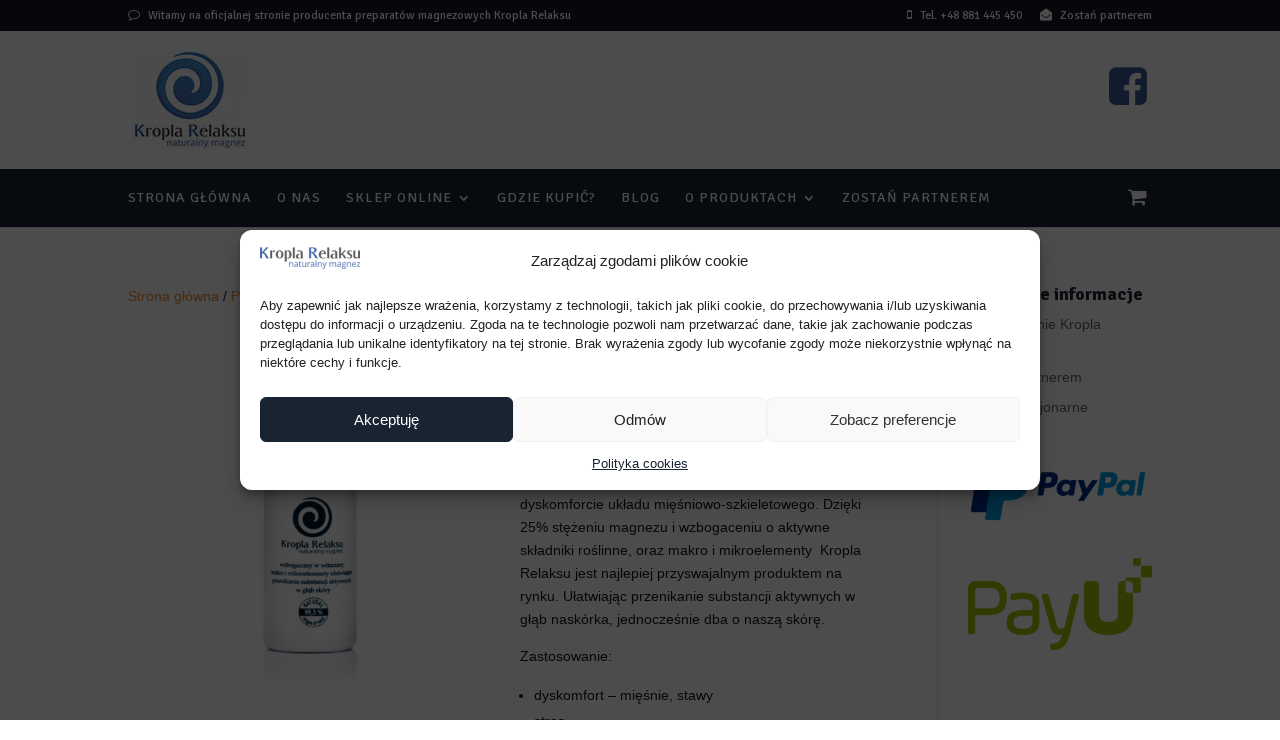

--- FILE ---
content_type: text/css
request_url: https://naturalnymagnez.eu/wp-content/themes/karmarub/style.css?ver=4.27.5
body_size: 1519
content:
/*
 Theme Name:   Karma Rub
 Theme URI:    https://naturalnymagnez.eu/
 Description:  Sklep Karma Rub
 Author:       Click 360
 Author URI:   http://click360.pl
Template: Divi
*/



h1, h2, h3, h4, h5 {font-family: 'Signika', sans-serif; font-weight: bold;}

#footer-info, #footer-info a {
   font-size: 11px;
    width: 100%;
    text-align: center;
color: #fff;
}
.bottom-nav, .bottom-nav a {
    font-size: 15px;
    text-align: center;
    font-weight: normal;
}

.et_pb_section {
   padding: 0% 0 !important;
}


/** Relatively position the logo **/
.et_header_style_left div.logo_container {
    position: relative;
    float: left;
 
    padding-top: 20px;
    padding-bottom: 20px;
}

.et_hide_primary_logo #main-header div.logo_container {
    display: none;
}

/** On smaller screens, make sure the menu is on a new line below the logo */
#mega-menu-wrap-primary-menu {
    clear: both;
}

/** On wider screens, float the menu over to the right of the logo **/
@media only screen and (min-width: 980px) {
    #mega-menu-wrap-primary-menu {
    float: none;
    clear: both;
    }

    .et_fullwidth_nav #mega-menu-wrap-primary-menu {
        float: none;
        clear: both;
    }
}

/** Make menu full width when both logo is hidden and full width nav is enabled */
.et_fullwidth_nav.et_hide_primary_logo #main-header .container {
    padding-left: 0;
    padding-right: 0;
    width: 100%;
    max-width: 100%;
}

div#et-top-navigation {
    padding-left: 0 !important;
    float: none !important;
}
nav#top-menu-nav {
    float: none !important;
}

@media (max-width: 980px)
{
.et_header_style_left #logo, .et_header_style_split #logo {
    max-width: 100%;
}
}
.et-cart-info { display:none; }

#top-header, #top-header .container, #top-header #et-info, #top-header .et-social-icon a {
    line-height: 1em;
    font-family: 'Signika', sans-serif;
    font-weight: normal;
}
.fa {margin-right: 5px !important;}
#top-menu li.current-menu-item > a {
    font-weight: bold;
 }
nav#top-menu-nav, #top-menu, nav.fullwidth-menu-nav, .fullwidth-menu {
    float: left;
    font-family: 'Signika', sans-serif;
}

.cart-contents {float:right; margin-top: -5px;}


.cart-contents:before {
     font-family:FontAwesome;
    font-size:20px;
    margin-top:10px;
    font-style:normal;
content: "\f07a";
color: #fff;
    font-weight:400;
    padding-right:5px;
    vertical-align: bottom;
}
.cart-contents:hover {
    text-decoration: none;
}
.cart-contents-count {
    color: #fff;
    background-color: #f08e33;
    font-weight: bold;
    border-radius: 10px;
    padding: 1px 6px;
    line-height: 1;
    font-family: Arial, Helvetica, sans-serif;
    vertical-align: top;
}
.fb-gora {float: right; font-size: 44px; margin-top: 13px; }
.fb-gora a {color: #3b5998;}

.et_overlay {
    background: rgba(25, 36, 51, 0.6); /* overlay background color */
    border: none; /* border style */
font-family:FontAwesome !important;
}
 
.et_shop_image .et_overlay:before, .et_portfolio_image .et_overlay:before{
    color: #FFF !important; /* + icon color */
content: "\f01a";
font-family:FontAwesome !important;
}
 
.et_shop_image:hover .et_overlay, .et_portfolio_image:hover .et_overlay { opacity: 1; } /* overlay opacity */

.woocommerce ul.products li.product .woocommerce-loop-category__title, .woocommerce ul.products li.product .woocommerce-loop-product__title, .woocommerce ul.products li.product h3 {
 
    font-weight: bold;
    text-align: center;
    font-size: 20px;
    font-family: 'Signika', sans-serif;
}
.woocommerce ul.products li.product .price, .woocommerce-page ul.products li.product .price, .woocommerce ul.products li.product .price del, .woocommerce-page ul.products li.product .price del {
    margin: 0!important;
    color: #f08e33 !important;
    font-size: 27px;
    text-align: center;
    font-weight: bolder;
   font-family: 'Signika', sans-serif;
}
.woocommerce ul.products li.product .button {
      width: 100%;
    color: #fff;
    text-align: center;
    font-family: 'Signika', sans-serif;
}

.woocommerce ul.products li.product a {
    text-decoration: none;
    width: 100%;
    text-align: center;
}
body #page-container .et_pb_button {
   font-family: 'Signika', sans-serif;
    font-weight: bold;
}
#footer-bottom {color: #fff;}

#footer-bottom, #footer-info, #footer-bottom a {
   font-size: 11px;
    width: 100%;
    text-align: center;
color: #fff;
}

#main-footer .footer-widget h4 { font-family: 'Signika', sans-serif; margin-bottom: 10px; color: #fff;}

.textwidget .fa {color: #f08e33}

.woocommerce form .form-row input.input-text, .woocommerce form .form-row textarea  {    background-color: #eee !important;
    border: none !important;
    width: 100% !important;
    -moz-border-radius: 0 !important;
    -webkit-border-radius: 0 !important;
    border-radius: 0 !important;
    font-size: 14px;
    color: #999 !important;
    padding: 9px !important;
    -moz-box-sizing: border-box;
    -webkit-box-sizing: border-box;
    box-sizing: border-box;}

body #page-container .et_pb_button {
    color: #fff !important;
font-family: 'Signika', sans-serif;
}
.woocommerce #payment #place_order, .woocommerce-page #payment #place_order {
   
    color: #fff;
}
#payment a {
    color: #192433;
    font-weight: bold;
}
.entry-summary p.price span {
    font-size: 35px!important;
    margin: 0!important;
    color: #f08e33 !important;
    font-weight: bolder;
    font-family: 'Signika', sans-serif;
    margin-bottom: 10px;
}

.button {color: #fff !important; font-family: 'Signika', sans-serif;}

.woocommerce .quantity input.qty, .woocommerce-page .quantity input.qty, .woocommerce #content .quantity input.qty, .woocommerce-page #content .quantity input.qty, .woocommerce-cart table.cart td.actions .coupon .input-text {   
    color: #000!important;
    background-color: #eee !important;
border-radius: 0px;
   
}
.wc-tabs, .orderby {display: none !important;}


@media (max-width: 700px) {
 .fb-gora  {display: none; } }

@media (max-width: 960px) {
 #sidebar  {display: none; } }

.et_header_style_split .mobile_menu_bar, .et_header_style_left .mobile_menu_bar {
    padding-bottom: 23px;
    margin-top: -7px;
}
.woocommerce-page.et_pb_button_helper_class a.button {font-size: 15px !important;}
.woocommerce-page.et_pb_button_helper_class a.button:after {font-size: 22px !important;}

@media (max-width: 970px) {
 .cross-sells  {display: none; } }

.woocommerce-cart ul.products li.product {width: 45.353% !important; margin-right: 4.47% !important;}

#add_payment_method table.cart img, .woocommerce-cart table.cart img, .woocommerce-checkout table.cart img {
    width: 132px;
    box-shadow: none;
}
h2.woocommerce-loop-product__title {height: 92px;}
section.related.products {clear: both;}

.woocommerce div.product .out-of-stock {
    color: #77a464;
    margin-top: 20px;
    margin-bottom: 20px;
    font-weight: bold;
    font-size: 15px !Important;
}
